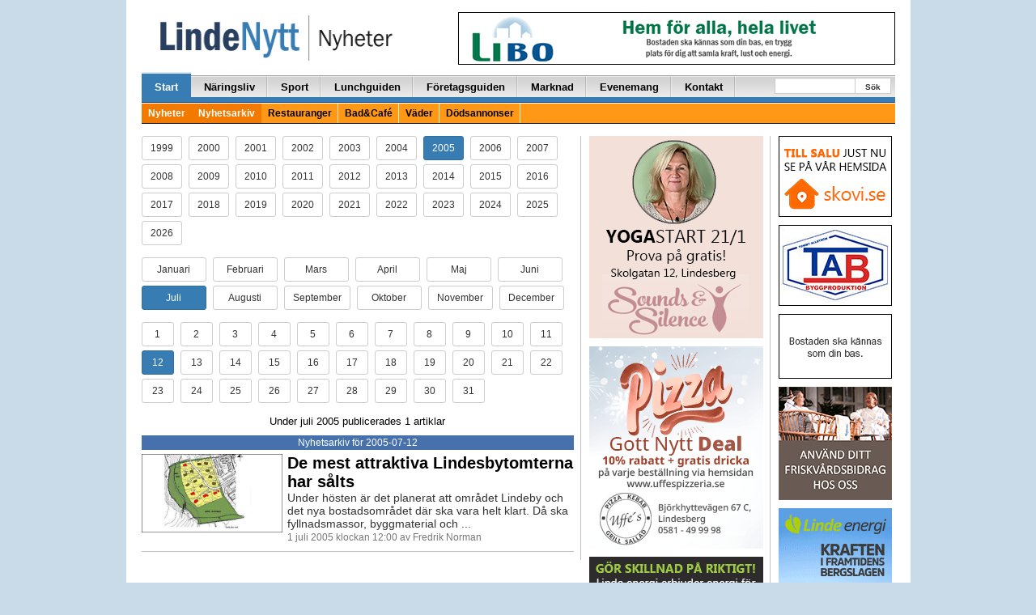

--- FILE ---
content_type: text/html; charset=utf-8
request_url: https://www.google.com/recaptcha/api2/aframe
body_size: -105
content:
<!DOCTYPE HTML><html><head><meta http-equiv="content-type" content="text/html; charset=UTF-8"></head><body><script nonce="dj1njzbyUpp5ImJl0oBYdA">/** Anti-fraud and anti-abuse applications only. See google.com/recaptcha */ try{var clients={'sodar':'https://pagead2.googlesyndication.com/pagead/sodar?'};window.addEventListener("message",function(a){try{if(a.source===window.parent){var b=JSON.parse(a.data);var c=clients[b['id']];if(c){var d=document.createElement('img');d.src=c+b['params']+'&rc='+(localStorage.getItem("rc::a")?sessionStorage.getItem("rc::b"):"");window.document.body.appendChild(d);sessionStorage.setItem("rc::e",parseInt(sessionStorage.getItem("rc::e")||0)+1);localStorage.setItem("rc::h",'1768750900146');}}}catch(b){}});window.parent.postMessage("_grecaptcha_ready", "*");}catch(b){}</script></body></html>

--- FILE ---
content_type: application/javascript; charset=utf-8
request_url: https://fundingchoicesmessages.google.com/f/AGSKWxUVEVD9zml0pNodz9tf0rihw3fUSdNdKmXdLvccphqvpea3KHVD-nehHiKT-zLjfd-KnJkdPYYb0Avy20FESnS9P_B0j6KSIVwpWqg4ZPN2fN77jmPAV1hkuJruQupLfWBEuGp3X_nRIdEvqHT7uzJvuV3CG-FOBALiicqc7acIP7LA2_GoS74YnWWs/__popupunder./teletoon_ad./300x150_/footerad./pagead/conversion.
body_size: -1289
content:
window['0fe7da0e-b536-42ca-8213-87f554e1c820'] = true;